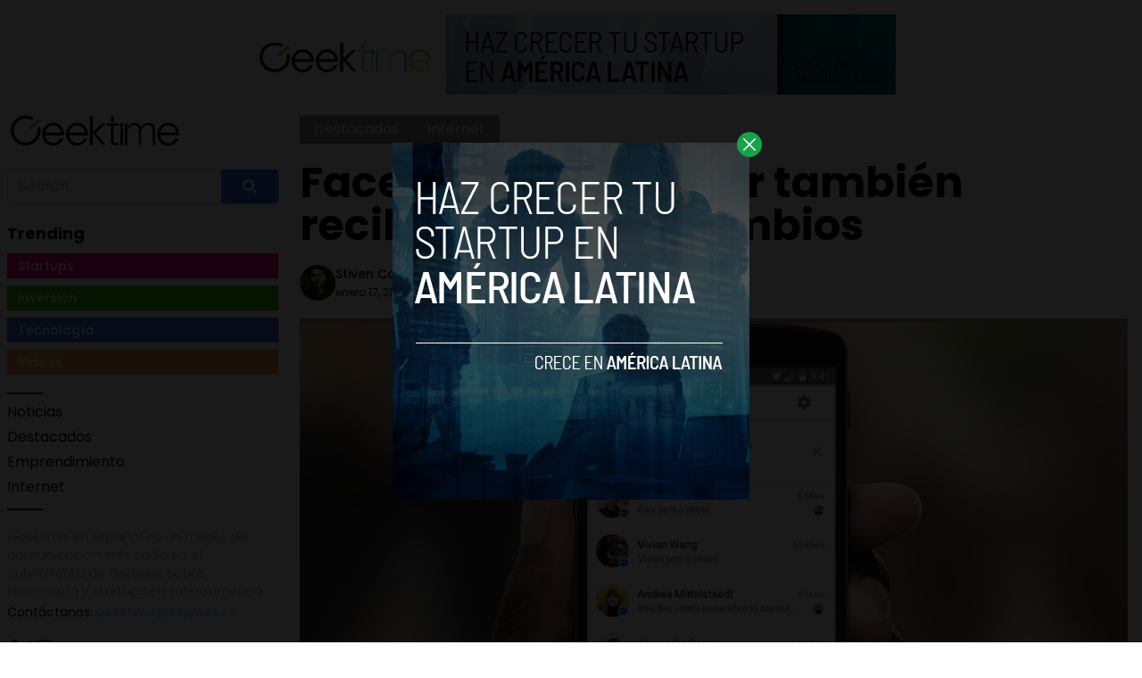

--- FILE ---
content_type: text/html; charset=UTF-8
request_url: https://geektime.es/2018/01/facebook-messenger-tambien-recibira-grandes-cambios/
body_size: 12720
content:


<!DOCTYPE html>
<html lang="en">
<head>
  <meta charset="UTF-8">
  <meta http-equiv="X-UA-Compatible" content="IE=edge">
  <meta name="viewport" content="width=device-width, initial-scale=1.0">
  <link rel="icon" type="image/png" href="https://geektime.es/wp-content/themes/geektimees/assets/images/favicon.ico">
  <!-- <script src="https://cdn.tailwindcss.com"></script> -->
  <link rel="stylesheet" href="https://geektime.es/wp-content/themes/geektimees/assets/css/tailwindstyle.css">
  <link rel="preconnect" href="https://fonts.googleapis.com">
  <link rel="preconnect" href="https://fonts.gstatic.com" crossorigin>
  <link href="https://fonts.googleapis.com/css2?family=Poppins:ital,wght@0,300;0,400;0,500;0,700;1,300;1,400;1,500;1,700&display=swap" rel="stylesheet">
  <link rel="stylesheet" href="https://geektime.es/wp-content/themes/geektimees/assets/css/main.css">
  <title>Facebook Messenger también recibirá grandes cambios - Geektime en Español</title>

    <!-- Google Tag Manager -->
  <script>(function(w,d,s,l,i){w[l]=w[l]||[];w[l].push({'gtm.start':
  new Date().getTime(),event:'gtm.js'});var f=d.getElementsByTagName(s)[0],
  j=d.createElement(s),dl=l!='dataLayer'?'&l='+l:'';j.async=true;j.src=
  'https://www.googletagmanager.com/gtm.js?id='+i+dl;f.parentNode.insertBefore(j,f);
  })(window,document,'script','dataLayer','GTM-WHQ7ZCV');</script>
  <!-- End Google Tag Manager -->

  <meta name='robots' content='index, follow, max-image-preview:large, max-snippet:-1, max-video-preview:-1' />

	<!-- This site is optimized with the Yoast SEO plugin v20.11 - https://yoast.com/wordpress/plugins/seo/ -->
	<link rel="canonical" href="https://geektime.es/2018/01/facebook-messenger-tambien-recibira-grandes-cambios/" />
	<meta property="og:locale" content="es_ES" />
	<meta property="og:type" content="article" />
	<meta property="og:title" content="Facebook Messenger también recibirá grandes cambios - Geektime en Español" />
	<meta property="og:description" content="El CEO de la red social, Mark Zuckerberg sigue pensando en mejorar Facebook todo lo posible. Por ahora se han conocido los principales cambios que tendrá Facebook Messenger para el 2018. La red social cuenta con una comunidad de 1.3 billones de usuarios activos cada mes, la plataforma de mensajería instantánea de la popular red [&hellip;]" />
	<meta property="og:url" content="https://geektime.es/2018/01/facebook-messenger-tambien-recibira-grandes-cambios/" />
	<meta property="og:site_name" content="Geektime en Español" />
	<meta property="article:published_time" content="2018-01-17T17:03:51+00:00" />
	<meta property="og:image" content="https://geektime.es/wp-content/uploads/2018/01/facebook-messenger_feat.jpg" />
	<meta property="og:image:width" content="1500" />
	<meta property="og:image:height" content="1000" />
	<meta property="og:image:type" content="image/jpeg" />
	<meta name="author" content="Stiven Cartagena" />
	<meta name="twitter:card" content="summary_large_image" />
	<meta name="twitter:creator" content="@StivenC_S" />
	<meta name="twitter:label1" content="Escrito por" />
	<meta name="twitter:data1" content="Stiven Cartagena" />
	<meta name="twitter:label2" content="Tiempo de lectura" />
	<meta name="twitter:data2" content="2 minutos" />
	<script type="application/ld+json" class="yoast-schema-graph">{"@context":"https://schema.org","@graph":[{"@type":"WebPage","@id":"https://geektime.es/2018/01/facebook-messenger-tambien-recibira-grandes-cambios/","url":"https://geektime.es/2018/01/facebook-messenger-tambien-recibira-grandes-cambios/","name":"Facebook Messenger también recibirá grandes cambios - Geektime en Español","isPartOf":{"@id":"https://34.214.187.228/#website"},"primaryImageOfPage":{"@id":"https://geektime.es/2018/01/facebook-messenger-tambien-recibira-grandes-cambios/#primaryimage"},"image":{"@id":"https://geektime.es/2018/01/facebook-messenger-tambien-recibira-grandes-cambios/#primaryimage"},"thumbnailUrl":"https://geektime.es/wp-content/uploads/2018/01/facebook-messenger_feat.jpg","datePublished":"2018-01-17T17:03:51+00:00","dateModified":"2018-01-17T17:03:51+00:00","author":{"@id":"https://34.214.187.228/#/schema/person/5a4e16c52770d0c0d91ee2a7c375b6a2"},"breadcrumb":{"@id":"https://geektime.es/2018/01/facebook-messenger-tambien-recibira-grandes-cambios/#breadcrumb"},"inLanguage":"es","potentialAction":[{"@type":"ReadAction","target":["https://geektime.es/2018/01/facebook-messenger-tambien-recibira-grandes-cambios/"]}]},{"@type":"ImageObject","inLanguage":"es","@id":"https://geektime.es/2018/01/facebook-messenger-tambien-recibira-grandes-cambios/#primaryimage","url":"https://geektime.es/wp-content/uploads/2018/01/facebook-messenger_feat.jpg","contentUrl":"https://geektime.es/wp-content/uploads/2018/01/facebook-messenger_feat.jpg","width":1500,"height":1000},{"@type":"BreadcrumbList","@id":"https://geektime.es/2018/01/facebook-messenger-tambien-recibira-grandes-cambios/#breadcrumb","itemListElement":[{"@type":"ListItem","position":1,"name":"Home","item":"https://ec2-34-214-187-228.us-west-2.compute.amazonaws.com/"},{"@type":"ListItem","position":2,"name":"Blog","item":"https://34.214.187.228/blog/"},{"@type":"ListItem","position":3,"name":"Facebook Messenger también recibirá grandes cambios"}]},{"@type":"WebSite","@id":"https://34.214.187.228/#website","url":"https://34.214.187.228/","name":"Geektime en Español","description":"Somos un medio de comunicación especializado en tecnología y startups.","potentialAction":[{"@type":"SearchAction","target":{"@type":"EntryPoint","urlTemplate":"https://34.214.187.228/?s={search_term_string}"},"query-input":"required name=search_term_string"}],"inLanguage":"es"},{"@type":"Person","@id":"https://34.214.187.228/#/schema/person/5a4e16c52770d0c0d91ee2a7c375b6a2","name":"Stiven Cartagena","image":{"@type":"ImageObject","inLanguage":"es","@id":"https://34.214.187.228/#/schema/person/image/","url":"https://secure.gravatar.com/avatar/213e428b8942c7e6113883ae26e3213d?s=96&d=mm&r=g","contentUrl":"https://secure.gravatar.com/avatar/213e428b8942c7e6113883ae26e3213d?s=96&d=mm&r=g","caption":"Stiven Cartagena"},"description":"Productor multimedia, comunicador social y periodista con énfasis en el cubrimiento de temas tecnológicos.","sameAs":["https://twitter.com/StivenC_S"],"url":"https://geektime.es/author/scartagenaandroidlatino/"}]}</script>
	<!-- / Yoast SEO plugin. -->


<link rel='dns-prefetch' href='//www.googletagmanager.com' />
<link rel="alternate" type="application/rss+xml" title="Geektime en Español &raquo; Comentario Facebook Messenger también recibirá grandes cambios del feed" href="https://geektime.es/2018/01/facebook-messenger-tambien-recibira-grandes-cambios/feed/" />
<script type="text/javascript">
window._wpemojiSettings = {"baseUrl":"https:\/\/s.w.org\/images\/core\/emoji\/14.0.0\/72x72\/","ext":".png","svgUrl":"https:\/\/s.w.org\/images\/core\/emoji\/14.0.0\/svg\/","svgExt":".svg","source":{"concatemoji":"https:\/\/geektime.es\/wp-includes\/js\/wp-emoji-release.min.js?ver=6.2.8"}};
/*! This file is auto-generated */
!function(e,a,t){var n,r,o,i=a.createElement("canvas"),p=i.getContext&&i.getContext("2d");function s(e,t){p.clearRect(0,0,i.width,i.height),p.fillText(e,0,0);e=i.toDataURL();return p.clearRect(0,0,i.width,i.height),p.fillText(t,0,0),e===i.toDataURL()}function c(e){var t=a.createElement("script");t.src=e,t.defer=t.type="text/javascript",a.getElementsByTagName("head")[0].appendChild(t)}for(o=Array("flag","emoji"),t.supports={everything:!0,everythingExceptFlag:!0},r=0;r<o.length;r++)t.supports[o[r]]=function(e){if(p&&p.fillText)switch(p.textBaseline="top",p.font="600 32px Arial",e){case"flag":return s("\ud83c\udff3\ufe0f\u200d\u26a7\ufe0f","\ud83c\udff3\ufe0f\u200b\u26a7\ufe0f")?!1:!s("\ud83c\uddfa\ud83c\uddf3","\ud83c\uddfa\u200b\ud83c\uddf3")&&!s("\ud83c\udff4\udb40\udc67\udb40\udc62\udb40\udc65\udb40\udc6e\udb40\udc67\udb40\udc7f","\ud83c\udff4\u200b\udb40\udc67\u200b\udb40\udc62\u200b\udb40\udc65\u200b\udb40\udc6e\u200b\udb40\udc67\u200b\udb40\udc7f");case"emoji":return!s("\ud83e\udef1\ud83c\udffb\u200d\ud83e\udef2\ud83c\udfff","\ud83e\udef1\ud83c\udffb\u200b\ud83e\udef2\ud83c\udfff")}return!1}(o[r]),t.supports.everything=t.supports.everything&&t.supports[o[r]],"flag"!==o[r]&&(t.supports.everythingExceptFlag=t.supports.everythingExceptFlag&&t.supports[o[r]]);t.supports.everythingExceptFlag=t.supports.everythingExceptFlag&&!t.supports.flag,t.DOMReady=!1,t.readyCallback=function(){t.DOMReady=!0},t.supports.everything||(n=function(){t.readyCallback()},a.addEventListener?(a.addEventListener("DOMContentLoaded",n,!1),e.addEventListener("load",n,!1)):(e.attachEvent("onload",n),a.attachEvent("onreadystatechange",function(){"complete"===a.readyState&&t.readyCallback()})),(e=t.source||{}).concatemoji?c(e.concatemoji):e.wpemoji&&e.twemoji&&(c(e.twemoji),c(e.wpemoji)))}(window,document,window._wpemojiSettings);
</script>
<style type="text/css">
img.wp-smiley,
img.emoji {
	display: inline !important;
	border: none !important;
	box-shadow: none !important;
	height: 1em !important;
	width: 1em !important;
	margin: 0 0.07em !important;
	vertical-align: -0.1em !important;
	background: none !important;
	padding: 0 !important;
}
</style>
	<link rel='stylesheet' id='wp-block-library-css' href='https://geektime.es/wp-includes/css/dist/block-library/style.min.css?ver=6.2.8' type='text/css' media='all' />
<link rel='stylesheet' id='classic-theme-styles-css' href='https://geektime.es/wp-includes/css/classic-themes.min.css?ver=6.2.8' type='text/css' media='all' />
<style id='global-styles-inline-css' type='text/css'>
body{--wp--preset--color--black: #000000;--wp--preset--color--cyan-bluish-gray: #abb8c3;--wp--preset--color--white: #ffffff;--wp--preset--color--pale-pink: #f78da7;--wp--preset--color--vivid-red: #cf2e2e;--wp--preset--color--luminous-vivid-orange: #ff6900;--wp--preset--color--luminous-vivid-amber: #fcb900;--wp--preset--color--light-green-cyan: #7bdcb5;--wp--preset--color--vivid-green-cyan: #00d084;--wp--preset--color--pale-cyan-blue: #8ed1fc;--wp--preset--color--vivid-cyan-blue: #0693e3;--wp--preset--color--vivid-purple: #9b51e0;--wp--preset--gradient--vivid-cyan-blue-to-vivid-purple: linear-gradient(135deg,rgba(6,147,227,1) 0%,rgb(155,81,224) 100%);--wp--preset--gradient--light-green-cyan-to-vivid-green-cyan: linear-gradient(135deg,rgb(122,220,180) 0%,rgb(0,208,130) 100%);--wp--preset--gradient--luminous-vivid-amber-to-luminous-vivid-orange: linear-gradient(135deg,rgba(252,185,0,1) 0%,rgba(255,105,0,1) 100%);--wp--preset--gradient--luminous-vivid-orange-to-vivid-red: linear-gradient(135deg,rgba(255,105,0,1) 0%,rgb(207,46,46) 100%);--wp--preset--gradient--very-light-gray-to-cyan-bluish-gray: linear-gradient(135deg,rgb(238,238,238) 0%,rgb(169,184,195) 100%);--wp--preset--gradient--cool-to-warm-spectrum: linear-gradient(135deg,rgb(74,234,220) 0%,rgb(151,120,209) 20%,rgb(207,42,186) 40%,rgb(238,44,130) 60%,rgb(251,105,98) 80%,rgb(254,248,76) 100%);--wp--preset--gradient--blush-light-purple: linear-gradient(135deg,rgb(255,206,236) 0%,rgb(152,150,240) 100%);--wp--preset--gradient--blush-bordeaux: linear-gradient(135deg,rgb(254,205,165) 0%,rgb(254,45,45) 50%,rgb(107,0,62) 100%);--wp--preset--gradient--luminous-dusk: linear-gradient(135deg,rgb(255,203,112) 0%,rgb(199,81,192) 50%,rgb(65,88,208) 100%);--wp--preset--gradient--pale-ocean: linear-gradient(135deg,rgb(255,245,203) 0%,rgb(182,227,212) 50%,rgb(51,167,181) 100%);--wp--preset--gradient--electric-grass: linear-gradient(135deg,rgb(202,248,128) 0%,rgb(113,206,126) 100%);--wp--preset--gradient--midnight: linear-gradient(135deg,rgb(2,3,129) 0%,rgb(40,116,252) 100%);--wp--preset--duotone--dark-grayscale: url('#wp-duotone-dark-grayscale');--wp--preset--duotone--grayscale: url('#wp-duotone-grayscale');--wp--preset--duotone--purple-yellow: url('#wp-duotone-purple-yellow');--wp--preset--duotone--blue-red: url('#wp-duotone-blue-red');--wp--preset--duotone--midnight: url('#wp-duotone-midnight');--wp--preset--duotone--magenta-yellow: url('#wp-duotone-magenta-yellow');--wp--preset--duotone--purple-green: url('#wp-duotone-purple-green');--wp--preset--duotone--blue-orange: url('#wp-duotone-blue-orange');--wp--preset--font-size--small: 13px;--wp--preset--font-size--medium: 20px;--wp--preset--font-size--large: 36px;--wp--preset--font-size--x-large: 42px;--wp--preset--spacing--20: 0.44rem;--wp--preset--spacing--30: 0.67rem;--wp--preset--spacing--40: 1rem;--wp--preset--spacing--50: 1.5rem;--wp--preset--spacing--60: 2.25rem;--wp--preset--spacing--70: 3.38rem;--wp--preset--spacing--80: 5.06rem;--wp--preset--shadow--natural: 6px 6px 9px rgba(0, 0, 0, 0.2);--wp--preset--shadow--deep: 12px 12px 50px rgba(0, 0, 0, 0.4);--wp--preset--shadow--sharp: 6px 6px 0px rgba(0, 0, 0, 0.2);--wp--preset--shadow--outlined: 6px 6px 0px -3px rgba(255, 255, 255, 1), 6px 6px rgba(0, 0, 0, 1);--wp--preset--shadow--crisp: 6px 6px 0px rgba(0, 0, 0, 1);}:where(.is-layout-flex){gap: 0.5em;}body .is-layout-flow > .alignleft{float: left;margin-inline-start: 0;margin-inline-end: 2em;}body .is-layout-flow > .alignright{float: right;margin-inline-start: 2em;margin-inline-end: 0;}body .is-layout-flow > .aligncenter{margin-left: auto !important;margin-right: auto !important;}body .is-layout-constrained > .alignleft{float: left;margin-inline-start: 0;margin-inline-end: 2em;}body .is-layout-constrained > .alignright{float: right;margin-inline-start: 2em;margin-inline-end: 0;}body .is-layout-constrained > .aligncenter{margin-left: auto !important;margin-right: auto !important;}body .is-layout-constrained > :where(:not(.alignleft):not(.alignright):not(.alignfull)){max-width: var(--wp--style--global--content-size);margin-left: auto !important;margin-right: auto !important;}body .is-layout-constrained > .alignwide{max-width: var(--wp--style--global--wide-size);}body .is-layout-flex{display: flex;}body .is-layout-flex{flex-wrap: wrap;align-items: center;}body .is-layout-flex > *{margin: 0;}:where(.wp-block-columns.is-layout-flex){gap: 2em;}.has-black-color{color: var(--wp--preset--color--black) !important;}.has-cyan-bluish-gray-color{color: var(--wp--preset--color--cyan-bluish-gray) !important;}.has-white-color{color: var(--wp--preset--color--white) !important;}.has-pale-pink-color{color: var(--wp--preset--color--pale-pink) !important;}.has-vivid-red-color{color: var(--wp--preset--color--vivid-red) !important;}.has-luminous-vivid-orange-color{color: var(--wp--preset--color--luminous-vivid-orange) !important;}.has-luminous-vivid-amber-color{color: var(--wp--preset--color--luminous-vivid-amber) !important;}.has-light-green-cyan-color{color: var(--wp--preset--color--light-green-cyan) !important;}.has-vivid-green-cyan-color{color: var(--wp--preset--color--vivid-green-cyan) !important;}.has-pale-cyan-blue-color{color: var(--wp--preset--color--pale-cyan-blue) !important;}.has-vivid-cyan-blue-color{color: var(--wp--preset--color--vivid-cyan-blue) !important;}.has-vivid-purple-color{color: var(--wp--preset--color--vivid-purple) !important;}.has-black-background-color{background-color: var(--wp--preset--color--black) !important;}.has-cyan-bluish-gray-background-color{background-color: var(--wp--preset--color--cyan-bluish-gray) !important;}.has-white-background-color{background-color: var(--wp--preset--color--white) !important;}.has-pale-pink-background-color{background-color: var(--wp--preset--color--pale-pink) !important;}.has-vivid-red-background-color{background-color: var(--wp--preset--color--vivid-red) !important;}.has-luminous-vivid-orange-background-color{background-color: var(--wp--preset--color--luminous-vivid-orange) !important;}.has-luminous-vivid-amber-background-color{background-color: var(--wp--preset--color--luminous-vivid-amber) !important;}.has-light-green-cyan-background-color{background-color: var(--wp--preset--color--light-green-cyan) !important;}.has-vivid-green-cyan-background-color{background-color: var(--wp--preset--color--vivid-green-cyan) !important;}.has-pale-cyan-blue-background-color{background-color: var(--wp--preset--color--pale-cyan-blue) !important;}.has-vivid-cyan-blue-background-color{background-color: var(--wp--preset--color--vivid-cyan-blue) !important;}.has-vivid-purple-background-color{background-color: var(--wp--preset--color--vivid-purple) !important;}.has-black-border-color{border-color: var(--wp--preset--color--black) !important;}.has-cyan-bluish-gray-border-color{border-color: var(--wp--preset--color--cyan-bluish-gray) !important;}.has-white-border-color{border-color: var(--wp--preset--color--white) !important;}.has-pale-pink-border-color{border-color: var(--wp--preset--color--pale-pink) !important;}.has-vivid-red-border-color{border-color: var(--wp--preset--color--vivid-red) !important;}.has-luminous-vivid-orange-border-color{border-color: var(--wp--preset--color--luminous-vivid-orange) !important;}.has-luminous-vivid-amber-border-color{border-color: var(--wp--preset--color--luminous-vivid-amber) !important;}.has-light-green-cyan-border-color{border-color: var(--wp--preset--color--light-green-cyan) !important;}.has-vivid-green-cyan-border-color{border-color: var(--wp--preset--color--vivid-green-cyan) !important;}.has-pale-cyan-blue-border-color{border-color: var(--wp--preset--color--pale-cyan-blue) !important;}.has-vivid-cyan-blue-border-color{border-color: var(--wp--preset--color--vivid-cyan-blue) !important;}.has-vivid-purple-border-color{border-color: var(--wp--preset--color--vivid-purple) !important;}.has-vivid-cyan-blue-to-vivid-purple-gradient-background{background: var(--wp--preset--gradient--vivid-cyan-blue-to-vivid-purple) !important;}.has-light-green-cyan-to-vivid-green-cyan-gradient-background{background: var(--wp--preset--gradient--light-green-cyan-to-vivid-green-cyan) !important;}.has-luminous-vivid-amber-to-luminous-vivid-orange-gradient-background{background: var(--wp--preset--gradient--luminous-vivid-amber-to-luminous-vivid-orange) !important;}.has-luminous-vivid-orange-to-vivid-red-gradient-background{background: var(--wp--preset--gradient--luminous-vivid-orange-to-vivid-red) !important;}.has-very-light-gray-to-cyan-bluish-gray-gradient-background{background: var(--wp--preset--gradient--very-light-gray-to-cyan-bluish-gray) !important;}.has-cool-to-warm-spectrum-gradient-background{background: var(--wp--preset--gradient--cool-to-warm-spectrum) !important;}.has-blush-light-purple-gradient-background{background: var(--wp--preset--gradient--blush-light-purple) !important;}.has-blush-bordeaux-gradient-background{background: var(--wp--preset--gradient--blush-bordeaux) !important;}.has-luminous-dusk-gradient-background{background: var(--wp--preset--gradient--luminous-dusk) !important;}.has-pale-ocean-gradient-background{background: var(--wp--preset--gradient--pale-ocean) !important;}.has-electric-grass-gradient-background{background: var(--wp--preset--gradient--electric-grass) !important;}.has-midnight-gradient-background{background: var(--wp--preset--gradient--midnight) !important;}.has-small-font-size{font-size: var(--wp--preset--font-size--small) !important;}.has-medium-font-size{font-size: var(--wp--preset--font-size--medium) !important;}.has-large-font-size{font-size: var(--wp--preset--font-size--large) !important;}.has-x-large-font-size{font-size: var(--wp--preset--font-size--x-large) !important;}
.wp-block-navigation a:where(:not(.wp-element-button)){color: inherit;}
:where(.wp-block-columns.is-layout-flex){gap: 2em;}
.wp-block-pullquote{font-size: 1.5em;line-height: 1.6;}
</style>

<!-- Fragmento de código de Google Analytics añadido por Site Kit -->
<script type='text/javascript' src='https://www.googletagmanager.com/gtag/js?id=GT-NS8WZT5' id='google_gtagjs-js' async></script>
<script type='text/javascript' id='google_gtagjs-js-after'>
window.dataLayer = window.dataLayer || [];function gtag(){dataLayer.push(arguments);}
gtag('set', 'linker', {"domains":["geektime.es"]} );
gtag("js", new Date());
gtag("set", "developer_id.dZTNiMT", true);
gtag("config", "GT-NS8WZT5");
</script>

<!-- Final del fragmento de código de Google Analytics añadido por Site Kit -->
<link rel="https://api.w.org/" href="https://geektime.es/wp-json/" /><link rel="alternate" type="application/json" href="https://geektime.es/wp-json/wp/v2/posts/1378" /><link rel="EditURI" type="application/rsd+xml" title="RSD" href="https://geektime.es/xmlrpc.php?rsd" />
<link rel="wlwmanifest" type="application/wlwmanifest+xml" href="https://geektime.es/wp-includes/wlwmanifest.xml" />
<meta name="generator" content="WordPress 6.2.8" />
<link rel='shortlink' href='https://geektime.es/?p=1378' />
<link rel="alternate" type="application/json+oembed" href="https://geektime.es/wp-json/oembed/1.0/embed?url=https%3A%2F%2Fgeektime.es%2F2018%2F01%2Ffacebook-messenger-tambien-recibira-grandes-cambios%2F" />
<link rel="alternate" type="text/xml+oembed" href="https://geektime.es/wp-json/oembed/1.0/embed?url=https%3A%2F%2Fgeektime.es%2F2018%2F01%2Ffacebook-messenger-tambien-recibira-grandes-cambios%2F&#038;format=xml" />
<meta name="generator" content="Site Kit by Google 1.104.0" /><link rel="icon" href="https://geektime.es/wp-content/uploads/2020/05/cropped-ICO_GEEKTIME-32x32.png" sizes="32x32" />
<link rel="icon" href="https://geektime.es/wp-content/uploads/2020/05/cropped-ICO_GEEKTIME-192x192.png" sizes="192x192" />
<link rel="apple-touch-icon" href="https://geektime.es/wp-content/uploads/2020/05/cropped-ICO_GEEKTIME-180x180.png" />
<meta name="msapplication-TileImage" content="https://geektime.es/wp-content/uploads/2020/05/cropped-ICO_GEEKTIME-270x270.png" />
<style id="wpforms-css-vars-root">
				:root {
					--wpforms-field-border-radius: 3px;
--wpforms-field-background-color: #ffffff;
--wpforms-field-border-color: rgba( 0, 0, 0, 0.25 );
--wpforms-field-text-color: rgba( 0, 0, 0, 0.7 );
--wpforms-label-color: rgba( 0, 0, 0, 0.85 );
--wpforms-label-sublabel-color: rgba( 0, 0, 0, 0.55 );
--wpforms-label-error-color: #d63637;
--wpforms-button-border-radius: 3px;
--wpforms-button-background-color: #066aab;
--wpforms-button-text-color: #ffffff;
--wpforms-field-size-input-height: 43px;
--wpforms-field-size-input-spacing: 15px;
--wpforms-field-size-font-size: 16px;
--wpforms-field-size-line-height: 19px;
--wpforms-field-size-padding-h: 14px;
--wpforms-field-size-checkbox-size: 16px;
--wpforms-field-size-sublabel-spacing: 5px;
--wpforms-field-size-icon-size: 1;
--wpforms-label-size-font-size: 16px;
--wpforms-label-size-line-height: 19px;
--wpforms-label-size-sublabel-font-size: 14px;
--wpforms-label-size-sublabel-line-height: 17px;
--wpforms-button-size-font-size: 17px;
--wpforms-button-size-height: 41px;
--wpforms-button-size-padding-h: 15px;
--wpforms-button-size-margin-top: 10px;

				}
			</style></head>
<body data-rsssl=1>

<!-- Google Tag Manager (noscript) -->
<noscript><iframe src="https://www.googletagmanager.com/ns.html?id=GTM-WHQ7ZCV"
height="0" width="0" style="display:none;visibility:hidden"></iframe></noscript>
<!-- End Google Tag Manager (noscript) -->



  <div id="modal" class="fixed z-[100] inset-0 overflow-y-auto w-full h-full hidden">
    <div class="flex items-center justify-center min-h-screen">
      <div class="fixed inset-0 bg-black opacity-90 z-[110]"></div>

      <div class="bg-white rounded-lg max-w-md mx-auto z-[115] relative" onclick="closeModal()">
        <button class="w-7 h-7 rounded-full duration-150 hover:scale-105 bg-green-600 absolute -top-3 -right-3.5 text-white hover:text-gray-800">
          <div class="flex w-full h-full items-center justify-center">
            <img src="https://geektime.es/wp-content/themes/geektimees/assets/images/icon-close-white.svg" alt="icon close modal">
          </div>
        </button>

        <div class="text-center">
          <a href="https://geektime.es/haz-crecer-tu-startupen-america-latina/" class="block [&_img]:w-full">
            <img src="https://geektime.es/wp-content/uploads/2023/05/growyourstartup.png" alt="HAZ CRECER TU STARTUP EN AMERICA LATINA">
          </a>
        </div>
      </div>
    </div>
  </div>

<div class="block md:hidden">
  <header class="flex fixed top-0 left-0 w-full p-3 z-50 justify-between bg-white drop-shadow-md">
    <a href="https://geektime.es">
      <img class="w-[110px]" src="https://geektime.es/wp-content/themes/geektimees/assets/images/geektime.png" alt="">
    </a>
  
    <div class="wrap-hamburger" id="hamburgerMobile">
      <span></span>
      <span></span>
      <span></span>
    </div>  
  </header>
  
  <div class="bg-white fixed h-full left-0 mobileNav pt w-full  text-center" id="mobileNav">
        <!-- menu -->
    <nav class="mb-5">
                    <div><a class="inline-block mb-1" href="https://geektime.es/category/noticias/" target="">Noticias</a></div>
              <div><a class="inline-block mb-1" href="https://geektime.es/category/destacados/" target="">Destacados</a></div>
              <div><a class="inline-block mb-1" href="https://geektime.es/category/emprendimiento/" target="">Emprendimiento</a></div>
              <div><a class="inline-block mb-1" href="https://geektime.es/category/internet/" target="">Internet</a></div>
          </nav>
  
    <div class="search w-full mb-5">
      <div class="flex justify-center">
        <div class="xl:w-96">
          <form class="input-group relative flex items-stretch w-full" action="https://geektime.es" method="GET">
              <input type="search" name="s" value="" class="form-control relative flex-auto min-w-0 block w-full px-3 py-1.5 text-base font-normal text-gray-700 bg-white bg-clip-padding border border-solid border-gray-300 rounded-tl rounded-bl transition ease-in-out m-0 focus:text-gray-700 focus:bg-white focus:border-blue-600 focus:outline-none" placeholder="Search" aria-label="Search" aria-describedby="button-addon2">
              
              <button type="submit" class="btn px-6 py-2.5 bg-blue-600 text-white font-medium text-xs leading-tight uppercase rounded-tr rounded-br shadow-md hover:bg-blue-700 hover:shadow-lg focus:bg-blue-700  focus:shadow-lg focus:outline-none focus:ring-0 active:bg-blue-800 active:shadow-lg transition duration-150 ease-in-out flex items-center" type="button" id="button-addon2">
                <svg aria-hidden="true" focusable="false" data-prefix="fas" data-icon="search" class="w-4" role="img" xmlns="http://www.w3.org/2000/svg" viewBox="0 0 512 512">
                  <path fill="currentColor" d="M505 442.7L405.3 343c-4.5-4.5-10.6-7-17-7H372c27.6-35.3 44-79.7 44-128C416 93.1 322.9 0 208 0S0 93.1 0 208s93.1 208 208 208c48.3 0 92.7-16.4 128-44v16.3c0 6.4 2.5 12.5 7 17l99.7 99.7c9.4 9.4 24.6 9.4 33.9 0l28.3-28.3c9.4-9.4 9.4-24.6.1-34zM208 336c-70.7 0-128-57.2-128-128 0-70.7 57.2-128 128-128 70.7 0 128 57.2 128 128 0 70.7-57.2 128-128 128z"></path>
                </svg>
              </button>
            </form>
        </div>
      </div>
    </div>
  
    <!-- site social -->
    <div class="flex items-center justify-center gap-2">
      <a href="https://www.facebook.com/geektime.es" target="_blank" class="w-3">
        <img src="https://geektime.es/wp-content/themes/geektimees/assets/images/icon-facebook.svg" alt="geektime.es facebook">
      </a>
      <a href="https://twitter.com/geektimees" target="_blank" class="w-5">
        <img src="https://geektime.es/wp-content/themes/geektimees/assets/images/icon-twitter.svg" alt="geektime.es twitter">
      </a>
      <a href="https://www.instagram.com/geektime.es/" target="_blank" class="w-5">
        <img src="https://geektime.es/wp-content/themes/geektimees/assets/images/icon-instagram.svg" alt="geektime.es instagram">
      </a>
    </div>
  </div>

  <div class="pt-14"></div>
</div>

<div class="px-4 w-full mt-4">
      <div class="text-center">
      <a href="https://geektime.es/haz-crecer-tu-startupen-america-latina/" class="inline-block m-auto">
        <img src="https://geektime.es/wp-content/uploads/2023/05/geektimea.png" alt="">
      </a>
    </div>
  </div>
<main>
  <div class="container m-auto">
    <div class="flex flex-wrap">

      <div class="hidden md:block md:w-1/4 p-2">
        <div style="position: sticky; top: 20px;">
          
<a href="https://geektime.es">
  <img class="w-[110px] lg:w-[200px] mb-5" src="https://geektime.es/wp-content/themes/geektimees/assets/images/geektime.png" alt="">
</a>

<div class="search w-full mb-5">
  <div class="flex">
    <div class="xl:w-96">
      <form class="input-group relative flex items-stretch w-full" action="https://geektime.es" method="GET">
          <input type="search" name="s" value="" class="form-control relative flex-auto min-w-0 block w-full px-3 py-1.5 text-base font-normal text-gray-700 bg-white bg-clip-padding border border-solid border-gray-300 rounded-tl rounded-bl transition ease-in-out m-0 focus:text-gray-700 focus:bg-white focus:border-blue-600 focus:outline-none" placeholder="Search" aria-label="Search" aria-describedby="button-addon2">

          <button type="submit" class="btn px-6 py-2.5 bg-blue-600 text-white font-medium text-xs leading-tight uppercase rounded-tr rounded-br shadow-md hover:bg-blue-700 hover:shadow-lg focus:bg-blue-700  focus:shadow-lg focus:outline-none focus:ring-0 active:bg-blue-800 active:shadow-lg transition duration-150 ease-in-out flex items-center" type="button" id="button-addon2">
            <svg aria-hidden="true" focusable="false" data-prefix="fas" data-icon="search" class="w-4" role="img" xmlns="http://www.w3.org/2000/svg" viewBox="0 0 512 512">
              <path fill="currentColor" d="M505 442.7L405.3 343c-4.5-4.5-10.6-7-17-7H372c27.6-35.3 44-79.7 44-128C416 93.1 322.9 0 208 0S0 93.1 0 208s93.1 208 208 208c48.3 0 92.7-16.4 128-44v16.3c0 6.4 2.5 12.5 7 17l99.7 99.7c9.4 9.4 24.6 9.4 33.9 0l28.3-28.3c9.4-9.4 9.4-24.6.1-34zM208 336c-70.7 0-128-57.2-128-128 0-70.7 57.2-128 128-128 70.7 0 128 57.2 128 128 0 70.7-57.2 128-128 128z"></path>
            </svg>
          </button>
        </form>
    </div>
  </div>
</div>

<h3 class="font-bold text-lg mb-2">Trending</h3>

<ul class="mb-5">
  <li class="text-sm mb-2 w-full">
    <h4><a class="py-1 px-3 text-white block font-medium" href="https://geektime.es/category/startups" style="background-color: #fb0089;">Startups</a></h4>
  </li>
  <li class="text-sm mb-2 w-full">
    <h4><a class="py-1 px-3 text-white block font-medium " href="https://geektime.es/category/inversiones" style="background-color: #3cba0e;">Inversión</a></h4>
  </li>
  <li class="text-sm mb-2 w-full">
    <h4><a class="py-1 px-3 text-white block font-medium" href="https://geektime.es/category/tecnologia" style="background-color: #3b6ee2;">Tecnología</a></h4>
  </li>
  <li class="text-sm mb-2 w-full">
    <h4><a class="py-1 px-3 text-white block font-medium" href="https://geektime.es/category/video" style="background-color: #f5a74c;">Videos</a></h4>
  </li>
</ul>

<div class="mb-5">
    <!-- menu -->
  <div class="border-t-2 pb-2 w-10 border-t-zinc-800"></div>
  <nav>
              <div><a class="inline-block mb-1" href="https://geektime.es/category/noticias/" target="">Noticias</a></div>
          <div><a class="inline-block mb-1" href="https://geektime.es/category/destacados/" target="">Destacados</a></div>
          <div><a class="inline-block mb-1" href="https://geektime.es/category/emprendimiento/" target="">Emprendimiento</a></div>
          <div><a class="inline-block mb-1" href="https://geektime.es/category/internet/" target="">Internet</a></div>
      </nav>
  <div class="border-b-2 pb-2 w-10 border-b-zinc-800"></div>
</div>

<!-- site description -->
<div class="mb-5 text-sm">
  <p class="text-gray-400 font-light mb-1">Geektime en Español es un medio de comunicación enfocado en el cubrimiento de historias sobre tecnología y startups en Latinoamérica.</p>
  <p>Contáctanos: <a href="/cdn-cgi/l/email-protection#076062626c736e6a624762747766646e68296468" class="text-blue-300"><span class="__cf_email__" data-cfemail="93f4f6f6f8e7fafef6d3f6e0e3f2f0fafcbdf0fc">[email&#160;protected]</span></a></p>
</div>

<div class="flex items-center gap-2">
  <a href="https://www.facebook.com/geektime.es" target="_blank" class="w-3">
    <img src="https://geektime.es/wp-content/themes/geektimees/assets/images/icon-facebook.svg" alt="geektime.es facebook">
  </a>
  <a href="https://twitter.com/geektimees" target="_blank" class="w-5">
    <img src="https://geektime.es/wp-content/themes/geektimees/assets/images/icon-twitter.svg" alt="geektime.es twitter">
  </a>
  <a href="https://www.instagram.com/geektime.es/" target="_blank" class="w-5">
    <img src="https://geektime.es/wp-content/themes/geektimees/assets/images/icon-instagram.svg" alt="geektime.es instagram">
  </a>
</div>        </div>
      </div>
      
      <!-- right col -->
      <div class="w-full md:w-3/4 md:px-4 pt-4">

        <div class="px-4 md:px-0">
          <article>
            <div class="w-auto mb-5 flex flex-wrap gap-4">
                              <a href="https://geektime.es/category/destacados/" class="py-1 px-4 text-white bgDefaultCatTag" style="background-color:">
                  Destacados                </a>
                              <a href="https://geektime.es/category/internet/" class="py-1 px-4 text-white bgDefaultCatTag" style="background-color:">
                  Internet                </a>
                          </div>
            
            <h1 class="mb-5 font-bold text-lg lg:text-5xl">
              Facebook Messenger también recibirá grandes cambios            </h1>

            <div class="text-sm mb-5 flex items-center gap-2">
              <div>
                <div class="rounded-full w-10 h-10 imgfit imgfitRoundedFull">
                  <a href="https://geektime.es/author/scartagenaandroidlatino/">
                    <img src="https://secure.gravatar.com/avatar/213e428b8942c7e6113883ae26e3213d?s=40&#038;d=mm&#038;r=g" width="40" height="40" alt="Avatar" class="avatar avatar-40 wp-user-avatar wp-user-avatar-40 photo avatar-default" />                  </a>
                </div>
              </div>
              <div>
                <a href="https://geektime.es/author/scartagenaandroidlatino/" class="font-medium flex items-center gap-2">
                  Stiven Cartagena                </a> 
                <span class="text-xs">enero 17, 2018</span>
              </div>
            </div>

            <div class="h-[300px] xl:h-[540px] relative imgfit">
              <div class="absolute h-1 left-0 top-0 flex w-full">
                                  <div class="grow bgDefaultCatTag" style="background-color: ;"></div>
                                  <div class="grow bgDefaultCatTag" style="background-color: ;"></div>
                              </div>
              
              <img width="1500" height="1000" src="https://geektime.es/wp-content/uploads/2018/01/facebook-messenger_feat.jpg" class="object-cover h-full w-full wp-post-image" alt="" decoding="async" loading="lazy" srcset="https://geektime.es/wp-content/uploads/2018/01/facebook-messenger_feat.jpg 1500w, https://geektime.es/wp-content/uploads/2018/01/facebook-messenger_feat-300x200.jpg 300w, https://geektime.es/wp-content/uploads/2018/01/facebook-messenger_feat-768x512.jpg 768w, https://geektime.es/wp-content/uploads/2018/01/facebook-messenger_feat-1024x683.jpg 1024w, https://geektime.es/wp-content/uploads/2018/01/facebook-messenger_feat-696x464.jpg 696w, https://geektime.es/wp-content/uploads/2018/01/facebook-messenger_feat-1068x712.jpg 1068w, https://geektime.es/wp-content/uploads/2018/01/facebook-messenger_feat-630x420.jpg 630w" sizes="(max-width: 1500px) 100vw, 1500px" />            </div>
            <caption>
              <p class="text-gray-400"></p>
            </caption>
    
            <div class="flex items-center justify-center my-5 gap-4">
              <a href="#" onclick="window.open('https://www.facebook.com/sharer/sharer.php?u=https://geektime.es/2018/01/facebook-messenger-tambien-recibira-grandes-cambios/','popup','width=600,height=600'); return false;">
                <img src="https://geektime.es/wp-content/themes/geektimees/assets/images/fixed-share-facebook.png" alt="" width="32" height="32" loading="lazy">
              </a>
                  
              <a href="#" onclick="window.open('https://twitter.com/share?url=https://geektime.es/2018/01/facebook-messenger-tambien-recibira-grandes-cambios/','popup','width=600,height=600'); return false;">
                <img src="https://geektime.es/wp-content/themes/geektimees/assets/images/fixed-share-twitter.png" alt="" width="32" height="32" loading="lazy">
              </a>

              <a href="#" onclick="window.open('https://www.linkedin.com/sharing/share-offsite/?url=https://geektime.es/2018/01/facebook-messenger-tambien-recibira-grandes-cambios/','popup','width=600,height=600'); return false;">
                <img src="https://geektime.es/wp-content/themes/geektimees/assets/images/fixed-share-linkedin.png" alt="" width="32" height="32" loading="lazy">
              </a>
            </div>

            <div class="artcile-content px-3">
              <p>El CEO de la red social, Mark Zuckerberg sigue pensando en mejorar Facebook todo lo posible. Por ahora se han conocido los<strong> principales cambios que tendrá Facebook Messenger para el 2018</strong>. La red social cuenta con una comunidad de 1.3 billones de usuarios activos cada mes, la plataforma de mensajería instantánea de la popular red social se ha convertido en una app multifuncional.</p>
<p>Lo que surgió como un canal de comunicación entre usuarios, con el paso del tiempo ha incluido grandes funciones, en especial durante los últimos años.</p>
<p>Esto se considera un punto a favor, pues haber logrado desarrollar tanto Facebook Messenger hasta el punto de tener la capacidad de ofrecer el mayor número de funciones posibles. Entre las que más destacan se encuentran las historias efímeras, una plataforma de juegos, hacer pagos online, anuncios de marcas y hasta conversar con un <strong>chatbot</strong>. Por otro lado, el amplio catálogo de prestaciones ha hecho que se vuelva en contra, provocando un caos y un desorden a la hora de ser utilizada por los usuarios.</p>
<p>Días atrás <strong><a href="https://geektime.es/facebook-perdio-millones-de-dolares-debido-al-cambio-en-su-pagina-de-inicio/">Facebook anunció que mostraría más contenido de los amigos que las noticias en el feed</a></strong>, donde las marcan salen gravemente perjudicadas &#8211; especialmente los medios de comunicación -, ahora sería el turno de Facebook Messenger.</p>
<p>El vicepresidente de productos de mensajería de Facebook, David Marcus,<strong><a href="https://www.facebook.com/notes/david-marcus/six-trends-for-2018-what-to-watch-from-messenger/10157040374369148/"> ha reconocido en un post</a></strong> que durante los dos últimos años se han dedicado a agregar nuevas funciones para mejorar la aplicación y ofrecer mayores servicios posibles a los usuarios, pero a día de hoy no se logra obtener nada en concreto. La<strong> saturación de funciones</strong> es lo que ha llevado a Zuckerberg y compañía a plantear un nuevo camino para Messenger.</p>
<p>Por ahora se sabe poco sobre las mejoras que tendrá Facebook Messenger. Si bien Marcus ha dejado las palabras escritas, apenas ha comentado nada de los nuevos cambios que llegarán a la plataforma durante los próximos meses en su estrategia por eliminar el desorden y simplificar algunas funciones.</p>
<p>Sin embargo, algunas cosas se pueden deducir de los logros conseguidos durante el año pasado. En este aspecto, Marcus ha querido resaltar las mejoras realizadas en las comunicaciones en tiempo real, tanto en voz como en vídeo; los chats grupales con nuevas mejoras que faciliten y refuercen las relaciones entre usuarios;<strong> nuevas maneras de enviar mensajes</strong> y una apuesta por los GIF y stickers.</p>
            </div>

            <div class="flex items-center justify-center my-5 gap-4">
              <a href="#" onclick="window.open('https://www.facebook.com/sharer/sharer.php?u=https://geektime.es/2018/01/facebook-messenger-tambien-recibira-grandes-cambios/','popup','width=600,height=600'); return false;">
                <img src="https://geektime.es/wp-content/themes/geektimees/assets/images/fixed-share-facebook.png" alt="" width="32" height="32" loading="lazy">
              </a>
                  
              <a class="twitter-share-button" href="#" onclick="window.open('https://twitter.com/share?url=https://geektime.es/2018/01/facebook-messenger-tambien-recibira-grandes-cambios/','popup','width=600,height=600'); return false;">
                <img src="https://geektime.es/wp-content/themes/geektimees/assets/images/fixed-share-twitter.png" alt="" width="32" height="32" loading="lazy">
              </a>

              <a href="#" onclick="window.open('https://www.linkedin.com/sharing/share-offsite/?url=https://geektime.es/2018/01/facebook-messenger-tambien-recibira-grandes-cambios/','popup','width=600,height=600'); return false;">
                <img src="https://geektime.es/wp-content/themes/geektimees/assets/images/fixed-share-linkedin.png" alt="" width="32" height="32" loading="lazy">
              </a>
            </div>

            <div class="mb-10">
              <h3 class="mb-2 font-semibold text-lg">Tags</h3>

              <ul class="flex flex-wrap gap-4">


                
                
                                                    <li>
                    <a 
                      href="https://geektime.es/tag/cambios/" 
                      class="py-1 px-3 text-sm rounded border border-zinc-500 block"
                      style="color: ; border-color: ;"
                      >
                        Cambios                    </a>
                  </li>
                                  <li>
                    <a 
                      href="https://geektime.es/tag/facebook/" 
                      class="py-1 px-3 text-sm rounded border border-zinc-500 block"
                      style="color: ; border-color: ;"
                      >
                        Facebook                    </a>
                  </li>
                                  <li>
                    <a 
                      href="https://geektime.es/tag/messenger/" 
                      class="py-1 px-3 text-sm rounded border border-zinc-500 block"
                      style="color: ; border-color: ;"
                      >
                        Messenger                    </a>
                  </li>
                              </ul>
            </div>

            <div class="flex gap-5 mb-10">
                    
              <div>
                <div class="rounded-full w-20 h-20 imgfit imgfitRoundedFull">
                  <img src="https://secure.gravatar.com/avatar/213e428b8942c7e6113883ae26e3213d?s=80&#038;d=mm&#038;r=g" width="80" height="80" alt="Avatar" class="avatar avatar-80 wp-user-avatar wp-user-avatar-80 photo avatar-default" />                </div>
              </div>

              <h4 class="text-lg font-medium">
                <a href="https://geektime.es/author/scartagenaandroidlatino/">
                  <p class="mb-2">Stiven Cartagena</p>
                  <p class="text-sm font-normal">Productor multimedia, comunicador social y periodista con énfasis en el cubrimiento de temas tecnológicos.</p>
                </a>
              </h4>
            </div>
          </article>

          <div class="md:inline-grid md:grid-cols-2 lg:grid-cols-4 gap-10 w-full">
            
                              <div class="border-t border-t-gray-800 py-3">

                    <div class="h-[200px] relative">
                      <a href="https://geektime.es/2022/10/tecnologia-aplicada-en-la-contabilidad-automatizar-procesos-de-nomina/" class="block w-full h-full">
                        <img width="2560" height="1709" src="https://geektime.es/wp-content/uploads/2022/10/scott-graham-5fNmWej4tAA-unsplash-scaled.jpg" class="object-cover h-full w-full wp-post-image" alt="" decoding="async" loading="lazy" srcset="https://geektime.es/wp-content/uploads/2022/10/scott-graham-5fNmWej4tAA-unsplash-scaled.jpg 2560w, https://geektime.es/wp-content/uploads/2022/10/scott-graham-5fNmWej4tAA-unsplash-300x200.jpg 300w, https://geektime.es/wp-content/uploads/2022/10/scott-graham-5fNmWej4tAA-unsplash-1024x683.jpg 1024w, https://geektime.es/wp-content/uploads/2022/10/scott-graham-5fNmWej4tAA-unsplash-768x513.jpg 768w, https://geektime.es/wp-content/uploads/2022/10/scott-graham-5fNmWej4tAA-unsplash-1536x1025.jpg 1536w, https://geektime.es/wp-content/uploads/2022/10/scott-graham-5fNmWej4tAA-unsplash-2048x1367.jpg 2048w, https://geektime.es/wp-content/uploads/2022/10/scott-graham-5fNmWej4tAA-unsplash-696x465.jpg 696w, https://geektime.es/wp-content/uploads/2022/10/scott-graham-5fNmWej4tAA-unsplash-1068x713.jpg 1068w, https://geektime.es/wp-content/uploads/2022/10/scott-graham-5fNmWej4tAA-unsplash-629x420.jpg 629w, https://geektime.es/wp-content/uploads/2022/10/scott-graham-5fNmWej4tAA-unsplash-1920x1281.jpg 1920w" sizes="(max-width: 2560px) 100vw, 2560px" />                      </a>
                    </div>

                    <a href="https://geektime.es/2022/10/tecnologia-aplicada-en-la-contabilidad-automatizar-procesos-de-nomina/">
                      <h3 class="font-medium text-sm my-3">Tecnología aplicada en la contabilidad: cómo automatizar y mejorar procesos de nómina</h3>
                    </a>

                    <a href="https://geektime.es/author/scartagenaandroidlatino/" class="font-medium flex items-center gap-2 text-xs">
                      by Stiven Cartagena                    </a> 

                    <span class="text-xs flex flex-wrap gap-2 mt-2">
                                              <a 
                          class="py-1 px-2 text-xs rounded border border-zinc-500" 
                          href="https://geektime.es/category/destacados/" 
                          style="color:; border-color: ;">
                            Destacados                        </a>
                                              <a 
                          class="py-1 px-2 text-xs rounded border border-zinc-500" 
                          href="https://geektime.es/category/noticias/" 
                          style="color:#f5a74c; border-color: #f5a74c;">
                            Noticias                        </a>
                                          </span>
                    <div class="text-xs mt-2">octubre 20, 2022</div>
                  </div>
                                  <div class="border-t border-t-gray-800 py-3">

                    <div class="h-[200px] relative">
                      <a href="https://geektime.es/2022/10/10-empresas-destacadas-en-2022-fundadas-por-representantes-de-las-minorias/" class="block w-full h-full">
                        <img width="2560" height="1601" src="https://geektime.es/wp-content/uploads/2022/10/geektime1-01-scaled.jpg" class="object-cover h-full w-full wp-post-image" alt="" decoding="async" loading="lazy" srcset="https://geektime.es/wp-content/uploads/2022/10/geektime1-01-scaled.jpg 2560w, https://geektime.es/wp-content/uploads/2022/10/geektime1-01-300x188.jpg 300w, https://geektime.es/wp-content/uploads/2022/10/geektime1-01-1024x640.jpg 1024w, https://geektime.es/wp-content/uploads/2022/10/geektime1-01-768x480.jpg 768w, https://geektime.es/wp-content/uploads/2022/10/geektime1-01-1536x961.jpg 1536w, https://geektime.es/wp-content/uploads/2022/10/geektime1-01-2048x1281.jpg 2048w, https://geektime.es/wp-content/uploads/2022/10/geektime1-01-696x435.jpg 696w, https://geektime.es/wp-content/uploads/2022/10/geektime1-01-1068x668.jpg 1068w, https://geektime.es/wp-content/uploads/2022/10/geektime1-01-671x420.jpg 671w, https://geektime.es/wp-content/uploads/2022/10/geektime1-01-1920x1201.jpg 1920w" sizes="(max-width: 2560px) 100vw, 2560px" />                      </a>
                    </div>

                    <a href="https://geektime.es/2022/10/10-empresas-destacadas-en-2022-fundadas-por-representantes-de-las-minorias/">
                      <h3 class="font-medium text-sm my-3">10 Empresas Destacadas en 2022 Fundadas por Representantes de las Minorías</h3>
                    </a>

                    <a href="https://geektime.es/author/stefania-troncoso/" class="font-medium flex items-center gap-2 text-xs">
                      by Stefania Troncoso                    </a> 

                    <span class="text-xs flex flex-wrap gap-2 mt-2">
                                              <a 
                          class="py-1 px-2 text-xs rounded border border-zinc-500" 
                          href="https://geektime.es/category/destacados/" 
                          style="color:; border-color: ;">
                            Destacados                        </a>
                                              <a 
                          class="py-1 px-2 text-xs rounded border border-zinc-500" 
                          href="https://geektime.es/category/emprendimiento/" 
                          style="color:; border-color: ;">
                            Emprendimiento                        </a>
                                          </span>
                    <div class="text-xs mt-2">octubre 13, 2022</div>
                  </div>
                                  <div class="border-t border-t-gray-800 py-3">

                    <div class="h-[200px] relative">
                      <a href="https://geektime.es/2022/10/cosmoverse-ha-hecho-que-medellin-este-un-paso-mas-cerca-de-ser-el-crypto-valley/" class="block w-full h-full">
                        <img width="2560" height="1730" src="https://geektime.es/wp-content/uploads/2022/10/12345-scaled.jpg" class="object-cover h-full w-full wp-post-image" alt="" decoding="async" loading="lazy" srcset="https://geektime.es/wp-content/uploads/2022/10/12345-scaled.jpg 2560w, https://geektime.es/wp-content/uploads/2022/10/12345-300x203.jpg 300w, https://geektime.es/wp-content/uploads/2022/10/12345-1024x692.jpg 1024w, https://geektime.es/wp-content/uploads/2022/10/12345-768x519.jpg 768w, https://geektime.es/wp-content/uploads/2022/10/12345-1536x1038.jpg 1536w, https://geektime.es/wp-content/uploads/2022/10/12345-2048x1384.jpg 2048w, https://geektime.es/wp-content/uploads/2022/10/12345-696x470.jpg 696w, https://geektime.es/wp-content/uploads/2022/10/12345-1068x722.jpg 1068w, https://geektime.es/wp-content/uploads/2022/10/12345-622x420.jpg 622w, https://geektime.es/wp-content/uploads/2022/10/12345-1920x1297.jpg 1920w" sizes="(max-width: 2560px) 100vw, 2560px" />                      </a>
                    </div>

                    <a href="https://geektime.es/2022/10/cosmoverse-ha-hecho-que-medellin-este-un-paso-mas-cerca-de-ser-el-crypto-valley/">
                      <h3 class="font-medium text-sm my-3">¿Eterna primavera? Cómo Cosmoverse ha hecho que Medellín esté un paso más cerca de ser el &#8216;Crypto Valley&#8217;</h3>
                    </a>

                    <a href="https://geektime.es/author/terezabizkova/" class="font-medium flex items-center gap-2 text-xs">
                      by Tereza Bízková                    </a> 

                    <span class="text-xs flex flex-wrap gap-2 mt-2">
                                              <a 
                          class="py-1 px-2 text-xs rounded border border-zinc-500" 
                          href="https://geektime.es/category/destacados/" 
                          style="color:; border-color: ;">
                            Destacados                        </a>
                                              <a 
                          class="py-1 px-2 text-xs rounded border border-zinc-500" 
                          href="https://geektime.es/category/noticias/" 
                          style="color:#f5a74c; border-color: #f5a74c;">
                            Noticias                        </a>
                                              <a 
                          class="py-1 px-2 text-xs rounded border border-zinc-500" 
                          href="https://geektime.es/category/tecnologia/" 
                          style="color:#3b6ee2; border-color: #3b6ee2;">
                            Tecnologia                        </a>
                                          </span>
                    <div class="text-xs mt-2">octubre 11, 2022</div>
                  </div>
                                  <div class="border-t border-t-gray-800 py-3">

                    <div class="h-[200px] relative">
                      <a href="https://geektime.es/2022/10/solvent-ronda-semilla-de-5-millones-de-dolares/" class="block w-full h-full">
                        <img width="2560" height="1707" src="https://geektime.es/wp-content/uploads/2022/10/Solvento-Founders-scaled-1.jpg" class="object-cover h-full w-full wp-post-image" alt="" decoding="async" loading="lazy" srcset="https://geektime.es/wp-content/uploads/2022/10/Solvento-Founders-scaled-1.jpg 2560w, https://geektime.es/wp-content/uploads/2022/10/Solvento-Founders-scaled-1-300x200.jpg 300w, https://geektime.es/wp-content/uploads/2022/10/Solvento-Founders-scaled-1-1024x683.jpg 1024w, https://geektime.es/wp-content/uploads/2022/10/Solvento-Founders-scaled-1-768x512.jpg 768w, https://geektime.es/wp-content/uploads/2022/10/Solvento-Founders-scaled-1-1536x1024.jpg 1536w, https://geektime.es/wp-content/uploads/2022/10/Solvento-Founders-scaled-1-2048x1366.jpg 2048w, https://geektime.es/wp-content/uploads/2022/10/Solvento-Founders-scaled-1-696x464.jpg 696w, https://geektime.es/wp-content/uploads/2022/10/Solvento-Founders-scaled-1-1068x712.jpg 1068w, https://geektime.es/wp-content/uploads/2022/10/Solvento-Founders-scaled-1-630x420.jpg 630w, https://geektime.es/wp-content/uploads/2022/10/Solvento-Founders-scaled-1-1920x1280.jpg 1920w" sizes="(max-width: 2560px) 100vw, 2560px" />                      </a>
                    </div>

                    <a href="https://geektime.es/2022/10/solvent-ronda-semilla-de-5-millones-de-dolares/">
                      <h3 class="font-medium text-sm my-3">Solvento, la primera fintech enfocada en el sector del transporte en México, anunció una ronda semilla de $5 millones de dólares</h3>
                    </a>

                    <a href="https://geektime.es/author/scartagenaandroidlatino/" class="font-medium flex items-center gap-2 text-xs">
                      by Stiven Cartagena                    </a> 

                    <span class="text-xs flex flex-wrap gap-2 mt-2">
                                              <a 
                          class="py-1 px-2 text-xs rounded border border-zinc-500" 
                          href="https://geektime.es/category/destacados/" 
                          style="color:; border-color: ;">
                            Destacados                        </a>
                                              <a 
                          class="py-1 px-2 text-xs rounded border border-zinc-500" 
                          href="https://geektime.es/category/startups/" 
                          style="color:#fb0089; border-color: #fb0089;">
                            Startups                        </a>
                                          </span>
                    <div class="text-xs mt-2">octubre 5, 2022</div>
                  </div>
                                                  </div>
        </div>

        
<footer class="mt-20 bg-black px-5 text-center">
  <div class="block md:hidden pt-5">
    <div class="mb-5">
      <!-- menu -->

            <!-- menu -->
      <nav>
                          <div><a class="inline-block mb-1 text-white" href="https://geektime.es/category/noticias/" target="">Noticias</a></div>
                  <div><a class="inline-block mb-1 text-white" href="https://geektime.es/category/destacados/" target="">Destacados</a></div>
                  <div><a class="inline-block mb-1 text-white" href="https://geektime.es/category/emprendimiento/" target="">Emprendimiento</a></div>
                  <div><a class="inline-block mb-1 text-white" href="https://geektime.es/category/internet/" target="">Internet</a></div>
              </nav>
    </div>
  
    <!-- site description -->
    <div class="mb-5 text-sm text-white">
      <p class="text-gray-400 font-light mb-1">Geektime en Español es un medio de comunicación enfocado en el cubrimiento de historias sobre tecnología y startups en Latinoamérica.</p>
      <p>Contáctanos: <a href="/cdn-cgi/l/email-protection#492e2c2c223d20242c092c3a39282a2026672a26" class="text-blue-300"><span class="__cf_email__" data-cfemail="caadafafa1bea3a7af8aafb9baaba9a3a5e4a9a5">[email&#160;protected]</span></a></p>
    </div>
  
    <!-- site social -->
    <div class="flex items-center justify-center gap-2">
      <a href="https://www.facebook.com/geektime.es" target="_blank" class="w-3">
        <img src="https://geektime.es/wp-content/themes/geektimees/assets/images/icon-facebook-white.svg" alt="geektime.es facebook">
      </a>
      <a href="https://twitter.com/geektimees" target="_blank" class="w-5">
        <img src="https://geektime.es/wp-content/themes/geektimees/assets/images/icon-twitter-white.svg" alt="geektime.es twitter">
      </a>
      <a href="https://www.instagram.com/geektime.es/" target="_blank" class="w-5">
        <img src="https://geektime.es/wp-content/themes/geektimees/assets/images/icon-instagram-white.svg" alt="geektime.es instagram">
      </a>
    </div>
  </div>
  <p class="text-md text-white py-10 text-center">Geektime en Español © 2022 Todos los derechos reservados. <a href="/cdn-cgi/l/email-protection#1b7c7e7e706f72767e5b7e686b7a787274357874" class="text-blue-300 hidden lg:block"><span class="__cf_email__" data-cfemail="caadafafa1bea3a7af8aafb9baaba9a3a5e4a9a5">[email&#160;protected]</span></a></p>
</footer>      </div>
      <!-- end col right -->
    </div>
  </div>
</main>


<script data-cfasync="false" src="/cdn-cgi/scripts/5c5dd728/cloudflare-static/email-decode.min.js"></script><script src="https://geektime.es/wp-content/themes/geektimees/assets/js/main.js"></script>


  <script>(function(){function c(){var b=a.contentDocument||a.contentWindow.document;if(b){var d=b.createElement('script');d.innerHTML="window.__CF$cv$params={r:'9c3fe7c51c2d9de8',t:'MTc2OTQyOTQwNw=='};var a=document.createElement('script');a.src='/cdn-cgi/challenge-platform/scripts/jsd/main.js';document.getElementsByTagName('head')[0].appendChild(a);";b.getElementsByTagName('head')[0].appendChild(d)}}if(document.body){var a=document.createElement('iframe');a.height=1;a.width=1;a.style.position='absolute';a.style.top=0;a.style.left=0;a.style.border='none';a.style.visibility='hidden';document.body.appendChild(a);if('loading'!==document.readyState)c();else if(window.addEventListener)document.addEventListener('DOMContentLoaded',c);else{var e=document.onreadystatechange||function(){};document.onreadystatechange=function(b){e(b);'loading'!==document.readyState&&(document.onreadystatechange=e,c())}}}})();</script><script defer src="https://static.cloudflareinsights.com/beacon.min.js/vcd15cbe7772f49c399c6a5babf22c1241717689176015" integrity="sha512-ZpsOmlRQV6y907TI0dKBHq9Md29nnaEIPlkf84rnaERnq6zvWvPUqr2ft8M1aS28oN72PdrCzSjY4U6VaAw1EQ==" data-cf-beacon='{"version":"2024.11.0","token":"1804800da18f40ba9785e682243f953f","r":1,"server_timing":{"name":{"cfCacheStatus":true,"cfEdge":true,"cfExtPri":true,"cfL4":true,"cfOrigin":true,"cfSpeedBrain":true},"location_startswith":null}}' crossorigin="anonymous"></script>
</body>
</html>
<!--
Performance optimized by W3 Total Cache. Learn more: https://www.boldgrid.com/w3-total-cache/

Caché de objetos 124/158 objetos usando disk
Almacenamiento en caché de páginas con disk: enhanced 
Caché de base de datos usando disk (Request-wide modification query)

Served from: geektime.es @ 2026-01-25 23:53:41 by W3 Total Cache
-->